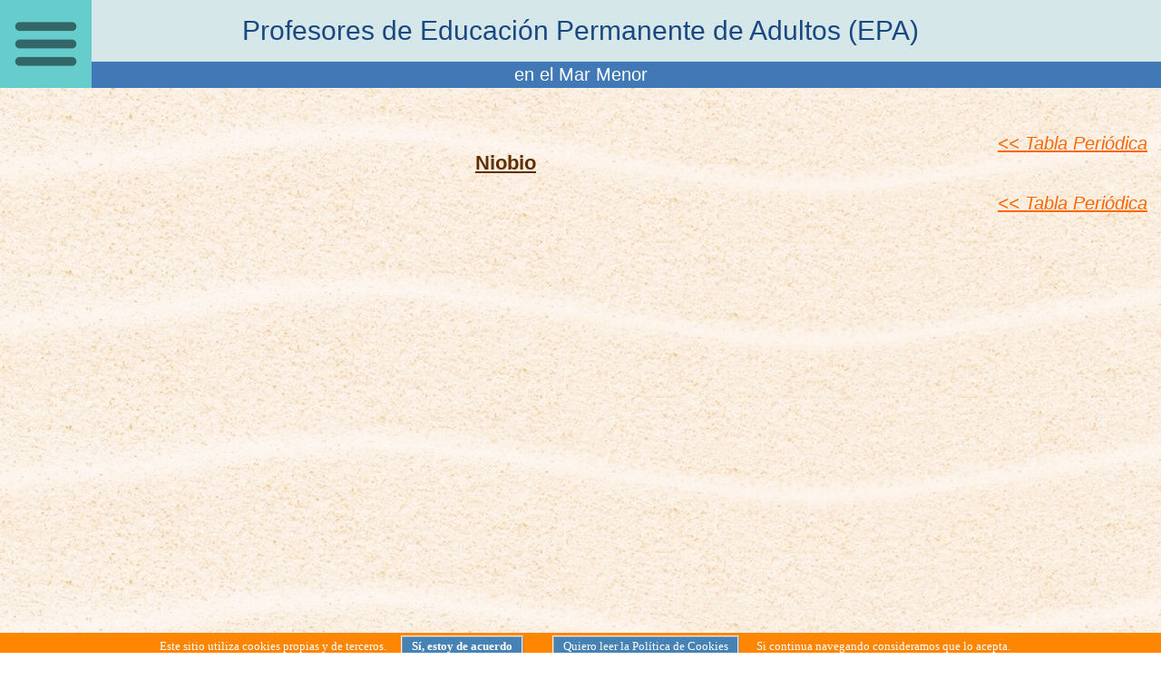

--- FILE ---
content_type: text/html
request_url: https://cepamarm.es/elementos/041-Niobio.html
body_size: 2238
content:
<!doctype text/html>
<html lang="es"><!-- InstanceBegin template="/Templates/elementos.dwt" codeOutsideHTMLIsLocked="false" -->
<head>
<meta charset="UTF-8">
<!-- InstanceBeginEditable name="doctitle" -->
<title>EPA Mar Menor &gt; Zona alumnos &gt; Tabla peri&oacute;dica &gt; Niobio</title>
<meta name="description" content="Características principales, compuestos, isótopos, abundancia, obtención, aplicaciones e historia del elemento químico niobio" />
<!-- InstanceEndEditable -->
<link rel="icon" href="https://cepamarm.es/favicon.ico" type="image/x-icon" />
<meta name="viewport" content="width=device-width, initial-scale=1, maximum-scale=1" />
<link href="elementos.css" rel="stylesheet" type="text/css" media="screen and (min-width: 481px)" />
<link href="https://cdn.staticfile.org/pure/1.0.0/pure-min.css" rel="stylesheet" type="text/css" media="handheld, only screen and (max-device-width: 480px)" />
<!-- InstanceBeginEditable name="head" --><!-- InstanceEndEditable -->
</head>

<body>
<header>
  <div id="cabecera"> Profesores de Educación Permanente de Adultos (EPA)
    <p> en el Mar Menor</p>
    <div class="marme"><a href="../index.html"><img src="../imagenes/mar-menor.jpg" /></a></div>
    <div class="bird"><a href="../index.html"><img src="../imagenes/avion.png" /></a></div>
  </div>
</header>
<div id="imenu">
  <ul class="nav">
    <li><a href="index.html"><img src="../imagenes/menu.png" /></a>
      <ul>
        <li><a href="../cepa.html">Presentación</a></li>
        <li><a href="../alumnos-acceso.html">Ac. Universidad > 25 años</a></li>
        <li><a href="../alumnos-superior.html">Ac. Ciclos Formativos G.S.</a></li>
        <li><a href="../alumnos-espa.html">Educación Secundaria (ESPA)</a></li>
        <li><a href="../alumnos-informatica.html">Taller Informática</a></li>
        <li><a href="../utilidades.html">Utilidades</a></li>
        <li><a href="../profesores.html">Profesores</a></li>
        <li><a href="../juegospc.html">Ocio</a></li>
      </ul>
    </li>
  </ul>
</div>
<article> 
<div class="fr"><a id="Elemento-Químico" href="../tabla-periodica.html">&lt;&lt; Tabla Periódica</a></div>
<!-- InstanceBeginEditable name="EditRegion3" -->
<h3>Niobio</h3>
<!-- InstanceEndEditable --> 
<div class="fr"><a id="Elemento-Químico" href="../tabla-periodica.html">&lt;&lt; Tabla Periódica</a></div>
<p>&nbsp;</p>
</article>
<footer>
  <div id="pie">
  <div id="pie1c"><a id="pie1" href="https://creativecommons.org/licenses/by-nc-nd/3.0/es/" rel="nofollow"></a></div>
  <div id="pie2">Actualizada el&nbsp;<!-- InstanceBeginEditable name="Actualizada" -->01-08-13<!-- InstanceEndEditable --></div>
  <div id="pie3"><div id="histats_counter"></div></div>
  <div id="pie4"><a href="cookies.html">Política de Privacidad y Cookies </a></div>
  </div>
</footer>
<div id="cookieBar">
  <div id="aviso">Este sitio utiliza cookies propias y de terceros.<a href="javascript:void(0);" onclick="PonerCookie();"><b>Sí, estoy de acuerdo</b></a><a href="../cookies.html" target="_blank">Quiero leer la Política de Cookies</a> Si continua navegando consideramos que lo acepta.<script>timer = setTimeout('CerrarBar()', 40000)</script></div>
</div>

<script><!-- Política de Cookies --> 
function getCookie(c_name){
    var c_value = document.cookie;
    var c_start = c_value.indexOf(" " + c_name + "=");
    if (c_start == -1){
        c_start = c_value.indexOf(c_name + "=");
    }
    if (c_start == -1){
        c_value = null;
    }else{
        c_start = c_value.indexOf("=", c_start) + 1;
        var c_end = c_value.indexOf(";", c_start);
        if (c_end == -1){
            c_end = c_value.length;
        }
        c_value = unescape(c_value.substring(c_start,c_end));
    }
    return c_value;
}
function setCookie(c_name,value,exdays){
    var exdate=new Date();
    exdate.setDate(exdate.getDate() + exdays);
    var c_value=escape(value) + ((exdays==null) ? "" : "; expires="+exdate.toUTCString());
    document.cookie=c_name + "=" + c_value;
}
if(getCookie('aviso')!="1"){
    document.getElementById("cookieBar").style.display="block";
}
function PonerCookie(){
    setCookie('aviso','1',365);
    CerrarBar();
}
function CerrarBar(){
    document.getElementById("cookieBar").style.display="none";
}
</script>
<script type="text/javascript">
var dir = window.document.URL;
var dir2 = encodeURIComponent(dir);
var tit = window.document.title;
var tit2 = encodeURIComponent(tit);
</script> 
<script type="text/javascript">
  window.___gcfg = {lang: 'es'};

  (function() {
    var po = document.createElement('script'); po.type = 'text/javascript'; po.async = true;
    po.src = 'https://apis.google.com/js/plusone.js';
    var s = document.getElementsByTagName('script')[0]; s.parentNode.insertBefore(po, s);
  })();
</script> 
<script type="text/javascript"> var gaJsHost = (("https:" == document.location.protocol) ? "https://ssl." : "http://www."); document.write(unescape("%3Cscript src='" + gaJsHost + "google-analytics.com/ga.js' type='text/javascript'%3E%3C/script%3E")); </script> 
<script type="text/javascript"> var pageTracker = _gat._getTracker("UA-4096904-3"); pageTracker._trackPageview(); </script>
<!-- Histats.com  START  (async)-->
<script type="text/javascript">var _Hasync= _Hasync|| [];
_Hasync.push(['Histats.start', '1,306355,4,111,175,25,00011111']);
_Hasync.push(['Histats.fasi', '1']);
_Hasync.push(['Histats.track_hits', '']);
(function() {
var hs = document.createElement('script'); hs.type = 'text/javascript'; hs.async = true;
hs.src = ('https://s10.histats.com/js15_as.js');
(document.getElementsByTagName('head')[0] || document.getElementsByTagName('body')[0]).appendChild(hs);
})();</script>
<noscript><a href="https://www.histats.com" rel="nofollow" target="_blank"><img  src="https://sstatic1.histats.com/0.gif?306355&amp;101" alt="contador web"></a></noscript>
<!-- Histats.com  END  -->
</body>
<!-- InstanceEnd --></html>


--- FILE ---
content_type: text/css
request_url: https://cepamarm.es/elementos/elementos.css
body_size: 1366
content:
@charset "utf-8";
/* CSS Document */
* {
	margin: 0px;
	padding: 0px;
}
html, body {
	height: 100%;
	overflow-x: hidden;
}
#pie1 {
	background: url(../imagenes/cepamarm.png) no-repeat top left;
	vertical-align: middle;
}
header {
	position: fixed;
	top: 0px;
	left: 0px;
	width: 100%;
	height: 97px;
	z-index: 99;
}
#cabecera {
	font-family: Verdana, Arial, Helvetica, sans-serif;
	font-size: 30px;
	color: #1A4981;
	line-height: 68px;
	background-color: #D6E7EA;
	width: 100%;
	text-align: center;
}
#cabecera p {
	line-height: 29px;
	background: #4079B6;
	color: #FFFFFF;
	font-size: 20px;
}
#cabecera:hover .marme {
	display: block;
}
#cabecera:hover .bird {
	display: block;
}
.marme {
	position: absolute;/*Para centrarla*/
	left: 50%;
	top: 0px;
	-webkit-transform: translate(-50%, 0%);
	transform: translate(-50%, 0%);
	display: none;
}
.bird {
	position: absolute;
	left: -120;
	display: none;
	-webkit-animation: caza 15s infinite;
	-webkit-animation-delay: 3s;
	animation: caza 15s infinite;
	animation-delay: 3s;
}
@-webkit-keyframes caza {
 0% {
top: 140;
left: -120;
}
 100% {
top: -100;
left: 200%;
}
}
@keyframes caza {
 0% {
top: 140;
left: -120;
}
 100% {
top: -100;
left: 200%;
}
}
article {
	margin-top: 97px;
	width: available;
	margin-bottom: 22px;
	min-height: calc(100% - 122px);
	background: url(../imagenes/arena.jpg) repeat;
	vertical-align: middle;
	color: #612E00;
	font: italic 20px Calibri, Verdana, Geneva, sans-serif;
	text-align: justify;
	padding: 50 15 15;
}
.borde {
	border: #585858 3px solid;
}
article p{
	margin-bottom:10px;
}
article h3, h4{
	margin: 20px 0px;
}
i {
	font: oblique 18px "Lucida Grande", "Lucida Sans Unicode", "Lucida Sans", "DejaVu Sans", Verdana, sans-serif;
}
/******************************** Menú **********************************/
#imenu {
	font-family: Verdana, Arial, Helvetica, sans-serif;
	font-size: 18px;
	position: absolute;
	top: 0;
	left: 0;
	z-index: 999;
}
ul, ol {
	list-style: none;
}
.nav > li {
	background-color: #6CC;
	float: left;
}
.nav li a {
	background-color: #6CC;
	color: #fff;
	text-decoration: none;
	padding: 10px 12px;
	display: block;
}
.nav li a:hover {
	background: #366;
}
/*Oculta las opciones*/
.nav li ul {
	display: none;
	position: absolute;
	min-width: 300px;
	line-height: 40px;
}
.nav li:hover > ul {
	display: block;
}
/************************* Pie de página *************************/
footer {
	position: absolute;
	width: 100%;
	top: 100%;
	margin-top: -22px;
	height: 22px;
	left: 0px;
	overflow: hidden;
	background-color: #D6E7EA;
	font: 13px Calibri, Verdana, Geneva, sans-serif;
	letter-spacing: .05em;
	color: #036;
}
#pie1c {
	display: table-cell;
	min-width: 250px;
	margin: 0 auto;
	vertical-align: middle;
	text-align: center;
}
#pie1 {
	background-position: -357px -675px;
	width: 96px;
	height: 18px;
	display: inline-block;
	background-color: black;
}
#pie2 {
	display: table-cell;
	min-width: 250px;
	vertical-align: middle;
}
#pie3 {
	display: table-cell;
	min-width: 250px;
	padding: 3px 0 0 0;
}
#pie4 {
	display: table-cell;
	min-width: 250px;
	vertical-align: middle;
}
/******************************* Diseño antiguo ********************************/
#cookieBar {
	display: none;
	position: fixed;
	left: 0px;
	right: 0px;
	bottom: 0px;
	width: 100%;
	text-align: center;
	height: 22px;
	background-color: #FF8600;
	color: #FFFFFF;
	z-index: 99999;
}
#aviso {
	width: 100%;
	position: absolute;
	padding-left: 5px;
	font-family: verdana;
	font-size: 13px;
	top: 30%;
}
#aviso a {
	background: #4682B4;
	text-decoration: none;
	color: #fff;
	padding: 2px 10px;
	margin: 1px 16px;
	border: 2px ridge #F0F0F0;
}
h1 {
	color: #FCBF0E;
	font: bold 32px Calibri, Verdana, Geneva, sans-serif;
}
h2{
	font: bold 26px Calibri, Verdana, Geneva, sans-serif;
	text-align:center;
	text-decoration:underline;
}
h3 {
	font: bold 22px Calibri, Verdana, Geneva, sans-serif;
	text-align: center;
	text-decoration: underline;
	margin:30px;
}

a:link {
	color: #FF6600;
}
a:hover {
	color: #3366CC;
}
.img {
	border: 0px;
}
img.valign {
	height: 100%;
	vertical-align: middle;
    width: 0px;
}
.fr{
	float:right;
}
.pc {
	text-align:center;
}
article li {
	text-align:justify;
	margin: 10px 0px 10px 45px;
	list-style-type: disc;
}
.sb {
	font-size: 10pt;
	vertical-align:sub;
}
.sp {
	font-size: 10pt;
	vertical-align:super;
}
.sangria50{
	text-indent:50;
}
.indent2{
	margin: -10px 0 0 30px;
}
.indent3{
	margin: -10px 0 0 100px;
}